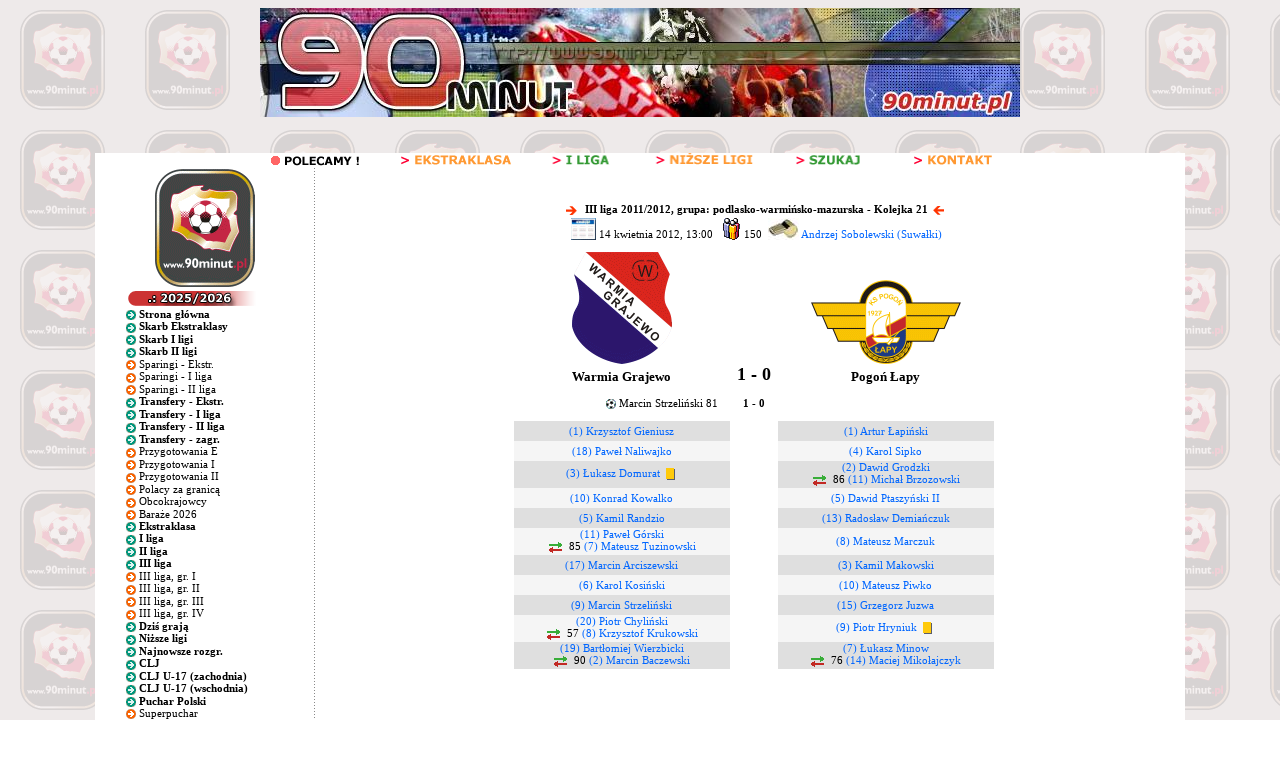

--- FILE ---
content_type: text/html; charset=utf-8
request_url: https://www.google.com/recaptcha/api2/aframe
body_size: 266
content:
<!DOCTYPE HTML><html><head><meta http-equiv="content-type" content="text/html; charset=UTF-8"></head><body><script nonce="M776G_XCXct7Woow6AHo8A">/** Anti-fraud and anti-abuse applications only. See google.com/recaptcha */ try{var clients={'sodar':'https://pagead2.googlesyndication.com/pagead/sodar?'};window.addEventListener("message",function(a){try{if(a.source===window.parent){var b=JSON.parse(a.data);var c=clients[b['id']];if(c){var d=document.createElement('img');d.src=c+b['params']+'&rc='+(localStorage.getItem("rc::a")?sessionStorage.getItem("rc::b"):"");window.document.body.appendChild(d);sessionStorage.setItem("rc::e",parseInt(sessionStorage.getItem("rc::e")||0)+1);localStorage.setItem("rc::h",'1769085350685');}}}catch(b){}});window.parent.postMessage("_grecaptcha_ready", "*");}catch(b){}</script></body></html>